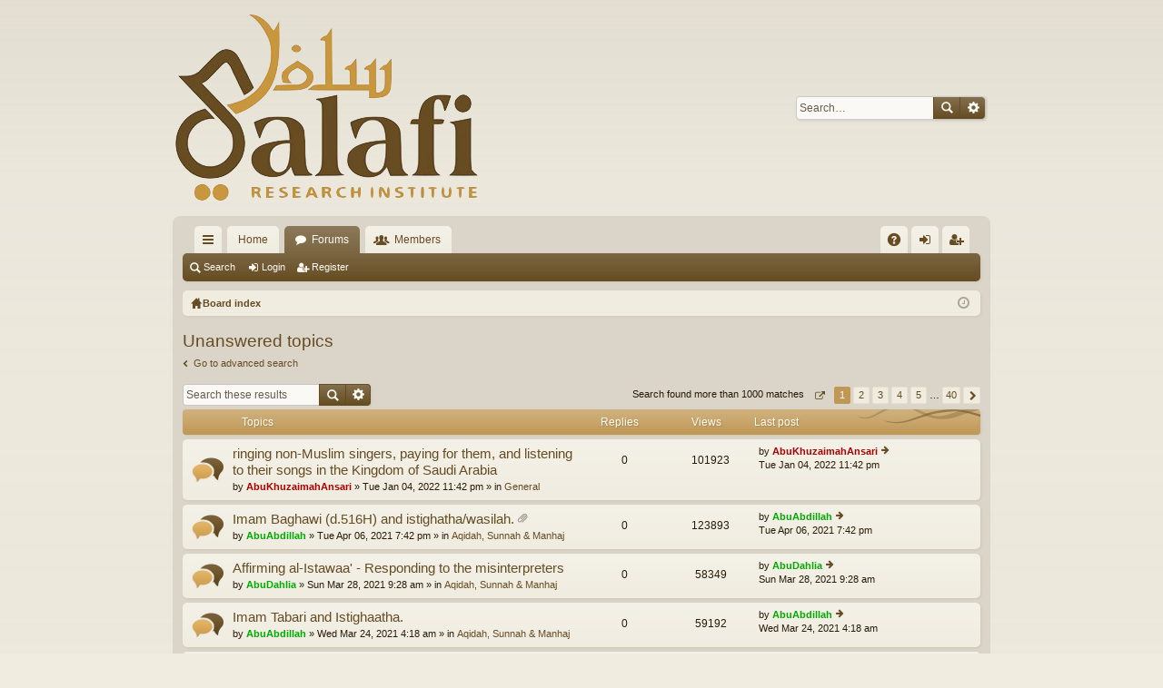

--- FILE ---
content_type: text/html; charset=UTF-8
request_url: https://forum.salafiri.com/search.php?search_id=unanswered&sid=1601dfafa0e28a2de8d2ec8fefc79011
body_size: 6647
content:
<!DOCTYPE html>
<html dir="ltr" lang="en-gb">
<head>
<meta charset="utf-8" />
<meta http-equiv="X-UA-Compatible" content="IE=edge" />
<meta name="viewport" content="width=device-width, initial-scale=1" />

<title>Salafi Research Institute - Unanswered topics</title>




	<link rel="alternate" type="application/atom+xml" title="Feed - Salafi Research Institute" href="https://forum.salafiri.com/feed.php">			<link rel="alternate" type="application/atom+xml" title="Feed - New Topics" href="https://forum.salafiri.com/feed.php?mode=topics">				

	<link href="./styles/latte/theme/fonts/font-awesome-4.5.0/css/font-awesome.min.css" rel="stylesheet">
<link href="./styles/latte/theme/fonts/glyphicons-pro-1.9.2/css/glyphicons.css" rel="stylesheet">

<link href="./styles/latte/theme/stylesheet.css?assets_version=3" rel="stylesheet">



<!--[if lte IE 9]>
	<link href="./styles/latte/theme/tweaks.css?assets_version=3" rel="stylesheet">
<![endif]-->




<link rel="shortcut icon" href="http://www.salafiri.com/wp-content/uploads/2015/08/favicon-7.ico" />
</head>
<body id="phpbb" class="nojs notouch section-search ltr " data-online-text="Online">


	<a id="top" class="anchor" accesskey="t"></a>
	<div id="page-header" class="page-width">
		<div class="headerbar" role="banner">
			<div class="inner">

			<div id="site-description">
				<a id="logo" class="logo" href="http://www.salafiri.com" title="Home"><img src="./styles/latte/theme/images/logo.png" data-src-hd="./styles/latte/theme/images/logo_hd.png" /></a>
				<p class="sitename">Salafi Research Institute</p>
				<p>Expounding the way of the Salaf us-Saleh in implementing the Quran and Sunnah. Indeed they (Ahl al-Hadith) acted upon the hadith whilst opposing blind following - the true madhab free from opinions and partisanship, which the companions taught the people</p>
				<p class="skiplink"><a href="#start_here">Skip to content</a></p>
			</div>

															<div id="search-box" class="search-box search-header" role="search">
				<form action="./search.php?sid=cb8e31fb63b3172d779b729aed3f677a" method="get" id="search">
				<fieldset>
					<input name="keywords" id="keywords" type="search" maxlength="128" title="Search for keywords" class="inputbox search tiny" size="20" value="" placeholder="Search…" />
					<button class="button icon-button search-icon" type="submit" title="Search">Search</button>
					<a href="./search.php?sid=cb8e31fb63b3172d779b729aed3f677a" class="button icon-button search-adv-icon" title="Advanced search">Advanced search</a>
					<input type="hidden" name="sid" value="cb8e31fb63b3172d779b729aed3f677a" />

				</fieldset>
				</form>
			</div>
						
			</div>
		</div>

</div>

<!--
<div align="center">
<img src="http://www.salafiri.com/img/sri.jpg"> <img src="http://www.salafiri.com/img/bookshop.jpg"> <img src="http://www.salafiri.com/img/books.jpg">
</div>
-->

<div id="wrap" class="page-width">
<div>

				


<div class="navbar tabbed not-static" role="navigation">
	<div class="inner page-width">
		<div class="nav-tabs" data-current-page="search">
			<ul class="leftside">
				<li id="quick-links" class="tab responsive-menu dropdown-container">
					<a href="#" class="nav-link dropdown-trigger">Quick links</a>
					<div class="dropdown hidden">
						<div class="pointer"><div class="pointer-inner"></div></div>
						<ul class="dropdown-contents" role="menu">
								
			<li class="separator"></li>
								<li class="small-icon icon-search-unanswered"><a href="./search.php?search_id=unanswered&amp;sid=cb8e31fb63b3172d779b729aed3f677a" role="menuitem">Unanswered topics</a></li>
		<li class="small-icon icon-search-active"><a href="./search.php?search_id=active_topics&amp;sid=cb8e31fb63b3172d779b729aed3f677a" role="menuitem">Active topics</a></li>
		<li class="separator"></li>
		<li class="small-icon icon-search"><a href="./search.php?sid=cb8e31fb63b3172d779b729aed3f677a" role="menuitem">Search</a></li>
	
													</ul>
					</div>
				</li>
													<li class="tab home" data-responsive-class="small-icon icon-home">
						<a class="nav-link" href="http://www.salafiri.com" data-navbar-reference="home">Home</a>
					</li>
								<li class="tab forums selected" data-responsive-class="small-icon icon-forums">
					<a class="nav-link" href="./index.php?sid=cb8e31fb63b3172d779b729aed3f677a">Forums</a>
				</li>
									<li class="tab members dropdown-container" data-select-match="member" data-responsive-class="small-icon icon-members">
						<a class="nav-link dropdown-trigger" href="./memberlist.php?sid=cb8e31fb63b3172d779b729aed3f677a">Members</a>
						<div class="dropdown hidden">
							<div class="pointer"><div class="pointer-inner"></div></div>
							<ul class="dropdown-contents" role="menu">
																<li class="small-icon icon-team"><a href="./memberlist.php?mode=team&amp;sid=cb8e31fb63b3172d779b729aed3f677a" role="menuitem">The team</a></li>							</ul>
						</div>
					</li>
											</ul>
			<ul class="rightside">
								<li class="tab faq" data-select-match="faq" data-responsive-class="small-icon icon-faq">
					<a class="nav-link" href="./faq.php?sid=cb8e31fb63b3172d779b729aed3f677a" rel="help" title="Frequently Asked Questions" role="menuitem">FAQ</a>
				</li>
																									<li class="tab login"  data-skip-responsive="true" data-select-match="login"><a class="nav-link" href="./ucp.php?mode=login&amp;sid=cb8e31fb63b3172d779b729aed3f677a" title="Login" accesskey="x" role="menuitem">Login</a></li>
											<li class="tab register" data-skip-responsive="true" data-select-match="register"><a class="nav-link" href="./ucp.php?mode=register&amp;sid=cb8e31fb63b3172d779b729aed3f677a" role="menuitem">Register</a></li>
																	</ul>
		</div>
	</div>
</div>

<div class="navbar secondary">
	<ul role="menubar">
											<li class="small-icon icon-search"><a href="./search.php?sid=cb8e31fb63b3172d779b729aed3f677a">Search</a></li>
														<li class="small-icon icon-login"><a href="./ucp.php?mode=login&amp;sid=cb8e31fb63b3172d779b729aed3f677a" title="Login">Login</a></li>
									<li class="small-icon icon-register"><a href="./ucp.php?mode=register&amp;sid=cb8e31fb63b3172d779b729aed3f677a">Register</a></li>
									
			</ul>
</div>

	<div class="navbar nav-breadcrumbs">
	<ul id="nav-breadcrumbs" class="linklist navlinks" role="menubar">
						<li class="small-icon icon-home breadcrumbs">
			<span class="crumb" style="display: none;"><a href="http://www.salafiri.com" itemtype="http://data-vocabulary.org/Breadcrumb" itemscope="" data-navbar-reference="home" itemprop="url"><span itemprop="title">Home</span></a></span>						<span class="crumb" itemtype="http://data-vocabulary.org/Breadcrumb" itemscope=""><a href="./index.php?sid=cb8e31fb63b3172d779b729aed3f677a" accesskey="h" data-navbar-reference="index" itemprop="url"><span itemprop="title">Board index</span></a></span>
								</li>
		
					<li class="rightside responsive-search" style="display: none;"><a href="./search.php?sid=cb8e31fb63b3172d779b729aed3f677a" title="View the advanced search options" role="menuitem">Search</a></li>
				<li class="rightside dropdown-container icon-only">
			<a href="#" class="dropdown-trigger time" title="It is currently Sat Nov 22, 2025 3:05 pm"><i class="fa fa-clock-o"></i></a>
			<div class="dropdown hidden">
				<div class="pointer"><div class="pointer-inner"></div></div>
				<ul class="dropdown-contents">
					<li>It is currently Sat Nov 22, 2025 3:05 pm</li>
					<li>All times are <abbr title="Europe/London">UTC</abbr></li>
				</ul>
			</div>
		</li>
	</ul>
</div>

		</div>


	
	<a id="start_here" class="anchor"></a>
	<div id="page-body" role="main">
		
		
		

<h2 class="searchresults-title">Unanswered topics</h2>

	<p class="advanced-search-link"><a class="arrow-left" href="./search.php?sid=cb8e31fb63b3172d779b729aed3f677a" title="Advanced search">Go to advanced search</a></p>


	<div class="action-bar top">

			<div class="search-box" role="search">
			<form method="post" action="./search.php?st=0&amp;sk=t&amp;sd=d&amp;sr=topics&amp;sid=cb8e31fb63b3172d779b729aed3f677a&amp;search_id=unanswered">
			<fieldset>
				<input class="inputbox search tiny" type="search" name="add_keywords" id="add_keywords" value="" placeholder="Search these results" />
				<button class="button icon-button search-icon" type="submit" title="Search">Search</button>
				<a href="./search.php?sid=cb8e31fb63b3172d779b729aed3f677a" class="button icon-button search-adv-icon" title="Advanced search">Advanced search</a>
			</fieldset>
			</form>
		</div>
	
		
		<div class="pagination">
						Search found more than 1000 matches
							<ul>
	<li class="dropdown-container dropdown-button-control dropdown-page-jump page-jump">
		<a href="#" class="dropdown-trigger" title="Click to jump to page…" role="button">Page <strong>1</strong> of <strong>40</strong></a>
		<div class="dropdown hidden">
			<div class="pointer"><div class="pointer-inner"></div></div>
			<ul class="dropdown-contents">
				<li>Jump to page:</li>
				<li class="page-jump-form">
					<input type="number" name="page-number" min="1" max="999999" title="Enter the page number you wish to go to" class="inputbox tiny" data-per-page="25" data-base-url=".&#x2F;search.php&#x3F;st&#x3D;0&amp;amp&#x3B;sk&#x3D;t&amp;amp&#x3B;sd&#x3D;d&amp;amp&#x3B;sr&#x3D;topics&amp;amp&#x3B;sid&#x3D;cb8e31fb63b3172d779b729aed3f677a&amp;amp&#x3B;search_id&#x3D;unanswered" data-start-name="start" />
					<input class="button2" value="Go" type="button" />
				</li>
			</ul>
		</div>
	</li>
		<li class="active"><span>1</span></li>
			<li><a href="./search.php?st=0&amp;sk=t&amp;sd=d&amp;sr=topics&amp;sid=cb8e31fb63b3172d779b729aed3f677a&amp;search_id=unanswered&amp;start=25" role="button">2</a></li>
			<li><a href="./search.php?st=0&amp;sk=t&amp;sd=d&amp;sr=topics&amp;sid=cb8e31fb63b3172d779b729aed3f677a&amp;search_id=unanswered&amp;start=50" role="button">3</a></li>
			<li><a href="./search.php?st=0&amp;sk=t&amp;sd=d&amp;sr=topics&amp;sid=cb8e31fb63b3172d779b729aed3f677a&amp;search_id=unanswered&amp;start=75" role="button">4</a></li>
			<li><a href="./search.php?st=0&amp;sk=t&amp;sd=d&amp;sr=topics&amp;sid=cb8e31fb63b3172d779b729aed3f677a&amp;search_id=unanswered&amp;start=100" role="button">5</a></li>
			<li class="ellipsis" role="separator"><span>…</span></li>
			<li><a href="./search.php?st=0&amp;sk=t&amp;sd=d&amp;sr=topics&amp;sid=cb8e31fb63b3172d779b729aed3f677a&amp;search_id=unanswered&amp;start=975" role="button">40</a></li>
			<li class="next"><a href="./search.php?st=0&amp;sk=t&amp;sd=d&amp;sr=topics&amp;sid=cb8e31fb63b3172d779b729aed3f677a&amp;search_id=unanswered&amp;start=25" rel="next" role="button">Next</a></li>
	</ul>
					</div>
	</div>


		<div class="forumbg">

		<div class="inner">
		<ul class="topiclist">
			<li class="header">
				<dl class="icon">
					<dt><div class="list-inner">Topics</div></dt>
					<dd class="posts">Replies</dd>
					<dd class="views">Views</dd>
					<dd class="lastpost"><span>Last post</span></dd>
				</dl>
			</li>
		</ul>
		<ul class="topiclist topics">

								<li class="row bg1">
				<dl class="icon topic_read">
					<dt  title="There are no new unread posts for this topic.">
												<div class="list-inner">

																					<a href="./viewtopic.php?f=50&amp;t=1623&amp;sid=cb8e31fb63b3172d779b729aed3f677a" class="topictitle">ringing non-Muslim singers, paying for them, and listening to their songs in the Kingdom of Saudi Arabia</a> 
																					<br />
																					by <a href="./memberlist.php?mode=viewprofile&amp;u=48&amp;sid=cb8e31fb63b3172d779b729aed3f677a" style="color: #AA0000;" class="username-coloured">AbuKhuzaimahAnsari</a> &raquo; Tue Jan 04, 2022 11:42 pm &raquo; in <a href="./viewforum.php?f=50&amp;sid=cb8e31fb63b3172d779b729aed3f677a">General</a>
							
						</div>
					</dt>
					<dd class="posts">0</dd>
					<dd class="views">101923</dd>
					<dd class="lastpost"><span>
						by <a href="./memberlist.php?mode=viewprofile&amp;u=48&amp;sid=cb8e31fb63b3172d779b729aed3f677a" style="color: #AA0000;" class="username-coloured">AbuKhuzaimahAnsari</a>
						<a href="./viewtopic.php?f=50&amp;t=1623&amp;p=1814&amp;sid=cb8e31fb63b3172d779b729aed3f677a#p1814" title="Go to last post"><span class="imageset icon_topic_latest" title="View the latest post">View the latest post</span></a> <br />Tue Jan 04, 2022 11:42 pm<br /> </span>
					</dd>
				</dl>
			</li>
											<li class="row bg2">
				<dl class="icon topic_read">
					<dt  title="There are no new unread posts for this topic.">
												<div class="list-inner">

																					<a href="./viewtopic.php?f=8&amp;t=1622&amp;sid=cb8e31fb63b3172d779b729aed3f677a" class="topictitle">Imam Baghawi (d.516H) and istighatha/wasilah.</a> <span class="imageset icon_topic_attach" title="Attachment(s)">Attachment(s)</span>
																					<br />
																					by <a href="./memberlist.php?mode=viewprofile&amp;u=46547&amp;sid=cb8e31fb63b3172d779b729aed3f677a" style="color: #00AA00;" class="username-coloured">AbuAbdillah</a> &raquo; Tue Apr 06, 2021 7:42 pm &raquo; in <a href="./viewforum.php?f=8&amp;sid=cb8e31fb63b3172d779b729aed3f677a">Aqidah, Sunnah &amp; Manhaj</a>
							
						</div>
					</dt>
					<dd class="posts">0</dd>
					<dd class="views">123893</dd>
					<dd class="lastpost"><span>
						by <a href="./memberlist.php?mode=viewprofile&amp;u=46547&amp;sid=cb8e31fb63b3172d779b729aed3f677a" style="color: #00AA00;" class="username-coloured">AbuAbdillah</a>
						<a href="./viewtopic.php?f=8&amp;t=1622&amp;p=1813&amp;sid=cb8e31fb63b3172d779b729aed3f677a#p1813" title="Go to last post"><span class="imageset icon_topic_latest" title="View the latest post">View the latest post</span></a> <br />Tue Apr 06, 2021 7:42 pm<br /> </span>
					</dd>
				</dl>
			</li>
											<li class="row bg1">
				<dl class="icon topic_read">
					<dt  title="There are no new unread posts for this topic.">
												<div class="list-inner">

																					<a href="./viewtopic.php?f=8&amp;t=1621&amp;sid=cb8e31fb63b3172d779b729aed3f677a" class="topictitle">Affirming al-Istawaa' - Responding to the misinterpreters</a> 
																					<br />
																					by <a href="./memberlist.php?mode=viewprofile&amp;u=46440&amp;sid=cb8e31fb63b3172d779b729aed3f677a" style="color: #00AA00;" class="username-coloured">AbuDahlia</a> &raquo; Sun Mar 28, 2021 9:28 am &raquo; in <a href="./viewforum.php?f=8&amp;sid=cb8e31fb63b3172d779b729aed3f677a">Aqidah, Sunnah &amp; Manhaj</a>
							
						</div>
					</dt>
					<dd class="posts">0</dd>
					<dd class="views">58349</dd>
					<dd class="lastpost"><span>
						by <a href="./memberlist.php?mode=viewprofile&amp;u=46440&amp;sid=cb8e31fb63b3172d779b729aed3f677a" style="color: #00AA00;" class="username-coloured">AbuDahlia</a>
						<a href="./viewtopic.php?f=8&amp;t=1621&amp;p=1812&amp;sid=cb8e31fb63b3172d779b729aed3f677a#p1812" title="Go to last post"><span class="imageset icon_topic_latest" title="View the latest post">View the latest post</span></a> <br />Sun Mar 28, 2021 9:28 am<br /> </span>
					</dd>
				</dl>
			</li>
											<li class="row bg2">
				<dl class="icon topic_read">
					<dt  title="There are no new unread posts for this topic.">
												<div class="list-inner">

																					<a href="./viewtopic.php?f=8&amp;t=1620&amp;sid=cb8e31fb63b3172d779b729aed3f677a" class="topictitle">Imam Tabari and Istighaatha.</a> 
																					<br />
																					by <a href="./memberlist.php?mode=viewprofile&amp;u=46547&amp;sid=cb8e31fb63b3172d779b729aed3f677a" style="color: #00AA00;" class="username-coloured">AbuAbdillah</a> &raquo; Wed Mar 24, 2021 4:18 am &raquo; in <a href="./viewforum.php?f=8&amp;sid=cb8e31fb63b3172d779b729aed3f677a">Aqidah, Sunnah &amp; Manhaj</a>
							
						</div>
					</dt>
					<dd class="posts">0</dd>
					<dd class="views">59192</dd>
					<dd class="lastpost"><span>
						by <a href="./memberlist.php?mode=viewprofile&amp;u=46547&amp;sid=cb8e31fb63b3172d779b729aed3f677a" style="color: #00AA00;" class="username-coloured">AbuAbdillah</a>
						<a href="./viewtopic.php?f=8&amp;t=1620&amp;p=1811&amp;sid=cb8e31fb63b3172d779b729aed3f677a#p1811" title="Go to last post"><span class="imageset icon_topic_latest" title="View the latest post">View the latest post</span></a> <br />Wed Mar 24, 2021 4:18 am<br /> </span>
					</dd>
				</dl>
			</li>
											<li class="row bg1">
				<dl class="icon topic_read">
					<dt  title="There are no new unread posts for this topic.">
												<div class="list-inner">

																					<a href="./viewtopic.php?f=9&amp;t=1619&amp;sid=cb8e31fb63b3172d779b729aed3f677a" class="topictitle">The virtue of repeating the Adhaan behind the Muadhdhin</a> 
																					<br />
																					by <a href="./memberlist.php?mode=viewprofile&amp;u=46440&amp;sid=cb8e31fb63b3172d779b729aed3f677a" style="color: #00AA00;" class="username-coloured">AbuDahlia</a> &raquo; Fri Feb 26, 2021 6:44 pm &raquo; in <a href="./viewforum.php?f=9&amp;sid=cb8e31fb63b3172d779b729aed3f677a">Fiqh, Ibadah &amp; its Sciences</a>
							
						</div>
					</dt>
					<dd class="posts">0</dd>
					<dd class="views">128044</dd>
					<dd class="lastpost"><span>
						by <a href="./memberlist.php?mode=viewprofile&amp;u=46440&amp;sid=cb8e31fb63b3172d779b729aed3f677a" style="color: #00AA00;" class="username-coloured">AbuDahlia</a>
						<a href="./viewtopic.php?f=9&amp;t=1619&amp;p=1810&amp;sid=cb8e31fb63b3172d779b729aed3f677a#p1810" title="Go to last post"><span class="imageset icon_topic_latest" title="View the latest post">View the latest post</span></a> <br />Fri Feb 26, 2021 6:44 pm<br /> </span>
					</dd>
				</dl>
			</li>
											<li class="row bg2">
				<dl class="icon topic_read">
					<dt  title="There are no new unread posts for this topic.">
												<div class="list-inner">

																					<a href="./viewtopic.php?f=8&amp;t=1618&amp;sid=cb8e31fb63b3172d779b729aed3f677a" class="topictitle">Religion Misunderstood (Poem)</a> 
																					<br />
																					by <a href="./memberlist.php?mode=viewprofile&amp;u=46440&amp;sid=cb8e31fb63b3172d779b729aed3f677a" style="color: #00AA00;" class="username-coloured">AbuDahlia</a> &raquo; Fri Dec 11, 2020 6:48 pm &raquo; in <a href="./viewforum.php?f=8&amp;sid=cb8e31fb63b3172d779b729aed3f677a">Aqidah, Sunnah &amp; Manhaj</a>
							
						</div>
					</dt>
					<dd class="posts">0</dd>
					<dd class="views">58267</dd>
					<dd class="lastpost"><span>
						by <a href="./memberlist.php?mode=viewprofile&amp;u=46440&amp;sid=cb8e31fb63b3172d779b729aed3f677a" style="color: #00AA00;" class="username-coloured">AbuDahlia</a>
						<a href="./viewtopic.php?f=8&amp;t=1618&amp;p=1809&amp;sid=cb8e31fb63b3172d779b729aed3f677a#p1809" title="Go to last post"><span class="imageset icon_topic_latest" title="View the latest post">View the latest post</span></a> <br />Fri Dec 11, 2020 6:48 pm<br /> </span>
					</dd>
				</dl>
			</li>
											<li class="row bg1">
				<dl class="icon topic_read">
					<dt  title="There are no new unread posts for this topic.">
												<div class="list-inner">

																					<a href="./viewtopic.php?f=9&amp;t=1617&amp;sid=cb8e31fb63b3172d779b729aed3f677a" class="topictitle">Be Different From Animals in Prayers</a> 
																					<br />
																					by <a href="./memberlist.php?mode=viewprofile&amp;u=46440&amp;sid=cb8e31fb63b3172d779b729aed3f677a" style="color: #00AA00;" class="username-coloured">AbuDahlia</a> &raquo; Fri Dec 11, 2020 6:30 pm &raquo; in <a href="./viewforum.php?f=9&amp;sid=cb8e31fb63b3172d779b729aed3f677a">Fiqh, Ibadah &amp; its Sciences</a>
							
						</div>
					</dt>
					<dd class="posts">0</dd>
					<dd class="views">57761</dd>
					<dd class="lastpost"><span>
						by <a href="./memberlist.php?mode=viewprofile&amp;u=46440&amp;sid=cb8e31fb63b3172d779b729aed3f677a" style="color: #00AA00;" class="username-coloured">AbuDahlia</a>
						<a href="./viewtopic.php?f=9&amp;t=1617&amp;p=1808&amp;sid=cb8e31fb63b3172d779b729aed3f677a#p1808" title="Go to last post"><span class="imageset icon_topic_latest" title="View the latest post">View the latest post</span></a> <br />Fri Dec 11, 2020 6:30 pm<br /> </span>
					</dd>
				</dl>
			</li>
											<li class="row bg2">
				<dl class="icon topic_read">
					<dt  title="There are no new unread posts for this topic.">
												<div class="list-inner">

																					<a href="./viewtopic.php?f=9&amp;t=1614&amp;sid=cb8e31fb63b3172d779b729aed3f677a" class="topictitle">What is better, the recitation of the Qur'aan or the Takbeeraat in the first 10 Days of Dhul-Hijjah?</a> 
																					<br />
																					by <a href="./memberlist.php?mode=viewprofile&amp;u=46440&amp;sid=cb8e31fb63b3172d779b729aed3f677a" style="color: #00AA00;" class="username-coloured">AbuDahlia</a> &raquo; Sat Jul 25, 2020 3:52 pm &raquo; in <a href="./viewforum.php?f=9&amp;sid=cb8e31fb63b3172d779b729aed3f677a">Fiqh, Ibadah &amp; its Sciences</a>
							
						</div>
					</dt>
					<dd class="posts">0</dd>
					<dd class="views">57977</dd>
					<dd class="lastpost"><span>
						by <a href="./memberlist.php?mode=viewprofile&amp;u=46440&amp;sid=cb8e31fb63b3172d779b729aed3f677a" style="color: #00AA00;" class="username-coloured">AbuDahlia</a>
						<a href="./viewtopic.php?f=9&amp;t=1614&amp;p=1803&amp;sid=cb8e31fb63b3172d779b729aed3f677a#p1803" title="Go to last post"><span class="imageset icon_topic_latest" title="View the latest post">View the latest post</span></a> <br />Sat Jul 25, 2020 3:52 pm<br /> </span>
					</dd>
				</dl>
			</li>
											<li class="row bg1">
				<dl class="icon topic_read">
					<dt  title="There are no new unread posts for this topic.">
												<div class="list-inner">

																					<a href="./viewtopic.php?f=8&amp;t=1613&amp;sid=cb8e31fb63b3172d779b729aed3f677a" class="topictitle">Ibn Qudama on Tafwid</a> 
																					<br />
																					by <a href="./memberlist.php?mode=viewprofile&amp;u=46543&amp;sid=cb8e31fb63b3172d779b729aed3f677a" style="color: #00AA00;" class="username-coloured">AbuAbdurRahman</a> &raquo; Fri Jul 17, 2020 9:56 pm &raquo; in <a href="./viewforum.php?f=8&amp;sid=cb8e31fb63b3172d779b729aed3f677a">Aqidah, Sunnah &amp; Manhaj</a>
							
						</div>
					</dt>
					<dd class="posts">0</dd>
					<dd class="views">60249</dd>
					<dd class="lastpost"><span>
						by <a href="./memberlist.php?mode=viewprofile&amp;u=46543&amp;sid=cb8e31fb63b3172d779b729aed3f677a" style="color: #00AA00;" class="username-coloured">AbuAbdurRahman</a>
						<a href="./viewtopic.php?f=8&amp;t=1613&amp;p=1801&amp;sid=cb8e31fb63b3172d779b729aed3f677a#p1801" title="Go to last post"><span class="imageset icon_topic_latest" title="View the latest post">View the latest post</span></a> <br />Fri Jul 17, 2020 9:56 pm<br /> </span>
					</dd>
				</dl>
			</li>
											<li class="row bg2">
				<dl class="icon topic_read">
					<dt  title="There are no new unread posts for this topic.">
												<div class="list-inner">

																					<a href="./viewtopic.php?f=16&amp;t=1611&amp;sid=cb8e31fb63b3172d779b729aed3f677a" class="topictitle">A doubt surrounding Sh.Muhammad bin Abdul-Wahab</a> 
																					<br />
																					by <a href="./memberlist.php?mode=viewprofile&amp;u=46547&amp;sid=cb8e31fb63b3172d779b729aed3f677a" style="color: #00AA00;" class="username-coloured">AbuAbdillah</a> &raquo; Thu Jul 02, 2020 6:20 pm &raquo; in <a href="./viewforum.php?f=16&amp;sid=cb8e31fb63b3172d779b729aed3f677a">Khawarij, Takfiri's, Terrorism and Daesh/ISIS</a>
							
						</div>
					</dt>
					<dd class="posts">0</dd>
					<dd class="views">61096</dd>
					<dd class="lastpost"><span>
						by <a href="./memberlist.php?mode=viewprofile&amp;u=46547&amp;sid=cb8e31fb63b3172d779b729aed3f677a" style="color: #00AA00;" class="username-coloured">AbuAbdillah</a>
						<a href="./viewtopic.php?f=16&amp;t=1611&amp;p=1798&amp;sid=cb8e31fb63b3172d779b729aed3f677a#p1798" title="Go to last post"><span class="imageset icon_topic_latest" title="View the latest post">View the latest post</span></a> <br />Thu Jul 02, 2020 6:20 pm<br /> </span>
					</dd>
				</dl>
			</li>
											<li class="row bg1">
				<dl class="icon topic_read">
					<dt  title="There are no new unread posts for this topic.">
												<div class="list-inner">

																					<a href="./viewtopic.php?f=21&amp;t=1610&amp;sid=cb8e31fb63b3172d779b729aed3f677a" class="topictitle">A Dog's Tale</a> 
																					<br />
																					by <a href="./memberlist.php?mode=viewprofile&amp;u=46571&amp;sid=cb8e31fb63b3172d779b729aed3f677a" class="username">AbuMuawiyahMirpuri</a> &raquo; Wed Jul 01, 2020 6:37 pm &raquo; in <a href="./viewforum.php?f=21&amp;sid=cb8e31fb63b3172d779b729aed3f677a">Barelwis</a>
							
						</div>
					</dt>
					<dd class="posts">0</dd>
					<dd class="views">106521</dd>
					<dd class="lastpost"><span>
						by <a href="./memberlist.php?mode=viewprofile&amp;u=46571&amp;sid=cb8e31fb63b3172d779b729aed3f677a" class="username">AbuMuawiyahMirpuri</a>
						<a href="./viewtopic.php?f=21&amp;t=1610&amp;p=1797&amp;sid=cb8e31fb63b3172d779b729aed3f677a#p1797" title="Go to last post"><span class="imageset icon_topic_latest" title="View the latest post">View the latest post</span></a> <br />Wed Jul 01, 2020 6:37 pm<br /> </span>
					</dd>
				</dl>
			</li>
											<li class="row bg2">
				<dl class="icon topic_read">
					<dt  title="There are no new unread posts for this topic.">
												<div class="list-inner">

																					<a href="./viewtopic.php?f=40&amp;t=1609&amp;sid=cb8e31fb63b3172d779b729aed3f677a" class="topictitle">What Salafiyyah is not!</a> 
																					<br />
																					by <a href="./memberlist.php?mode=viewprofile&amp;u=46547&amp;sid=cb8e31fb63b3172d779b729aed3f677a" style="color: #00AA00;" class="username-coloured">AbuAbdillah</a> &raquo; Wed Jul 01, 2020 12:53 am &raquo; in <a href="./viewforum.php?f=40&amp;sid=cb8e31fb63b3172d779b729aed3f677a">Ahl al-Hadith - Salafiyyah &amp; What Opposes It</a>
							
						</div>
					</dt>
					<dd class="posts">0</dd>
					<dd class="views">101787</dd>
					<dd class="lastpost"><span>
						by <a href="./memberlist.php?mode=viewprofile&amp;u=46547&amp;sid=cb8e31fb63b3172d779b729aed3f677a" style="color: #00AA00;" class="username-coloured">AbuAbdillah</a>
						<a href="./viewtopic.php?f=40&amp;t=1609&amp;p=1795&amp;sid=cb8e31fb63b3172d779b729aed3f677a#p1795" title="Go to last post"><span class="imageset icon_topic_latest" title="View the latest post">View the latest post</span></a> <br />Wed Jul 01, 2020 12:53 am<br /> </span>
					</dd>
				</dl>
			</li>
											<li class="row bg1">
				<dl class="icon topic_read">
					<dt  title="There are no new unread posts for this topic.">
												<div class="list-inner">

																					<a href="./viewtopic.php?f=21&amp;t=1608&amp;sid=cb8e31fb63b3172d779b729aed3f677a" class="topictitle">Building upon graves: the Companions or the Barelwis?</a> 
																					<br />
																					by <a href="./memberlist.php?mode=viewprofile&amp;u=46547&amp;sid=cb8e31fb63b3172d779b729aed3f677a" style="color: #00AA00;" class="username-coloured">AbuAbdillah</a> &raquo; Sun Jun 28, 2020 7:06 am &raquo; in <a href="./viewforum.php?f=21&amp;sid=cb8e31fb63b3172d779b729aed3f677a">Barelwis</a>
							
						</div>
					</dt>
					<dd class="posts">0</dd>
					<dd class="views">53653</dd>
					<dd class="lastpost"><span>
						by <a href="./memberlist.php?mode=viewprofile&amp;u=46547&amp;sid=cb8e31fb63b3172d779b729aed3f677a" style="color: #00AA00;" class="username-coloured">AbuAbdillah</a>
						<a href="./viewtopic.php?f=21&amp;t=1608&amp;p=1783&amp;sid=cb8e31fb63b3172d779b729aed3f677a#p1783" title="Go to last post"><span class="imageset icon_topic_latest" title="View the latest post">View the latest post</span></a> <br />Sun Jun 28, 2020 7:06 am<br /> </span>
					</dd>
				</dl>
			</li>
											<li class="row bg2">
				<dl class="icon topic_read">
					<dt  title="There are no new unread posts for this topic.">
												<div class="list-inner">

																					<a href="./viewtopic.php?f=9&amp;t=1605&amp;sid=cb8e31fb63b3172d779b729aed3f677a" class="topictitle">Ni'matu al-Mannan Majmoo' Fataawa Fadhilat ad-Duktoor Fadhl ar-Rahman</a> 
																					<br />
																					by <a href="./memberlist.php?mode=viewprofile&amp;u=46555&amp;sid=cb8e31fb63b3172d779b729aed3f677a" class="username">SheikhAbdullah</a> &raquo; Fri Jun 26, 2020 2:14 pm &raquo; in <a href="./viewforum.php?f=9&amp;sid=cb8e31fb63b3172d779b729aed3f677a">Fiqh, Ibadah &amp; its Sciences</a>
							
						</div>
					</dt>
					<dd class="posts">0</dd>
					<dd class="views">54638</dd>
					<dd class="lastpost"><span>
						by <a href="./memberlist.php?mode=viewprofile&amp;u=46555&amp;sid=cb8e31fb63b3172d779b729aed3f677a" class="username">SheikhAbdullah</a>
						<a href="./viewtopic.php?f=9&amp;t=1605&amp;p=1778&amp;sid=cb8e31fb63b3172d779b729aed3f677a#p1778" title="Go to last post"><span class="imageset icon_topic_latest" title="View the latest post">View the latest post</span></a> <br />Fri Jun 26, 2020 2:14 pm<br /> </span>
					</dd>
				</dl>
			</li>
											<li class="row bg1">
				<dl class="icon topic_read">
					<dt  title="There are no new unread posts for this topic.">
												<div class="list-inner">

																					<a href="./viewtopic.php?f=47&amp;t=1604&amp;sid=cb8e31fb63b3172d779b729aed3f677a" class="topictitle">Sister</a> 
																					<br />
																					by <a href="./memberlist.php?mode=viewprofile&amp;u=104&amp;sid=cb8e31fb63b3172d779b729aed3f677a" class="username">SUNNAH MARRIAGE UK</a> &raquo; Thu Jun 25, 2020 6:58 pm &raquo; in <a href="./viewforum.php?f=47&amp;sid=cb8e31fb63b3172d779b729aed3f677a">www.sunnahmarriageuk.co</a>
							
						</div>
					</dt>
					<dd class="posts">0</dd>
					<dd class="views">118280</dd>
					<dd class="lastpost"><span>
						by <a href="./memberlist.php?mode=viewprofile&amp;u=104&amp;sid=cb8e31fb63b3172d779b729aed3f677a" class="username">SUNNAH MARRIAGE UK</a>
						<a href="./viewtopic.php?f=47&amp;t=1604&amp;p=1777&amp;sid=cb8e31fb63b3172d779b729aed3f677a#p1777" title="Go to last post"><span class="imageset icon_topic_latest" title="View the latest post">View the latest post</span></a> <br />Thu Jun 25, 2020 6:58 pm<br /> </span>
					</dd>
				</dl>
			</li>
											<li class="row bg2">
				<dl class="icon topic_read">
					<dt  title="There are no new unread posts for this topic.">
												<div class="list-inner">

																					<a href="./viewtopic.php?f=8&amp;t=1603&amp;sid=cb8e31fb63b3172d779b729aed3f677a" class="topictitle">Tawhid</a> 
																					<br />
																					by <a href="./memberlist.php?mode=viewprofile&amp;u=46561&amp;sid=cb8e31fb63b3172d779b729aed3f677a" class="username">Abdurrahman</a> &raquo; Tue Jun 23, 2020 1:27 am &raquo; in <a href="./viewforum.php?f=8&amp;sid=cb8e31fb63b3172d779b729aed3f677a">Aqidah, Sunnah &amp; Manhaj</a>
							
						</div>
					</dt>
					<dd class="posts">0</dd>
					<dd class="views">58648</dd>
					<dd class="lastpost"><span>
						by <a href="./memberlist.php?mode=viewprofile&amp;u=46561&amp;sid=cb8e31fb63b3172d779b729aed3f677a" class="username">Abdurrahman</a>
						<a href="./viewtopic.php?f=8&amp;t=1603&amp;p=1775&amp;sid=cb8e31fb63b3172d779b729aed3f677a#p1775" title="Go to last post"><span class="imageset icon_topic_latest" title="View the latest post">View the latest post</span></a> <br />Tue Jun 23, 2020 1:27 am<br /> </span>
					</dd>
				</dl>
			</li>
											<li class="row bg1">
				<dl class="icon topic_read">
					<dt  title="There are no new unread posts for this topic.">
												<div class="list-inner">

																					<a href="./viewtopic.php?f=14&amp;t=1602&amp;sid=cb8e31fb63b3172d779b729aed3f677a" class="topictitle">Transnational Salafism - The Connection of the Scholars of Mali and the Ahl al-Hadith of the Subcontinent</a> 
																					<br />
																					by <a href="./memberlist.php?mode=viewprofile&amp;u=48&amp;sid=cb8e31fb63b3172d779b729aed3f677a" style="color: #AA0000;" class="username-coloured">AbuKhuzaimahAnsari</a> &raquo; Mon Jun 22, 2020 1:32 am &raquo; in <a href="./viewforum.php?f=14&amp;sid=cb8e31fb63b3172d779b729aed3f677a">Sirah &amp; Biographies</a>
							
						</div>
					</dt>
					<dd class="posts">0</dd>
					<dd class="views">113472</dd>
					<dd class="lastpost"><span>
						by <a href="./memberlist.php?mode=viewprofile&amp;u=48&amp;sid=cb8e31fb63b3172d779b729aed3f677a" style="color: #AA0000;" class="username-coloured">AbuKhuzaimahAnsari</a>
						<a href="./viewtopic.php?f=14&amp;t=1602&amp;p=1769&amp;sid=cb8e31fb63b3172d779b729aed3f677a#p1769" title="Go to last post"><span class="imageset icon_topic_latest" title="View the latest post">View the latest post</span></a> <br />Mon Jun 22, 2020 1:32 am<br /> </span>
					</dd>
				</dl>
			</li>
											<li class="row bg2">
				<dl class="icon topic_read">
					<dt  title="There are no new unread posts for this topic.">
												<div class="list-inner">

																					<a href="./viewtopic.php?f=17&amp;t=1598&amp;sid=cb8e31fb63b3172d779b729aed3f677a" class="topictitle">Between Ibn Jarir at-Tabari and the Asharis.</a> 
																					<br />
																					by <a href="./memberlist.php?mode=viewprofile&amp;u=46547&amp;sid=cb8e31fb63b3172d779b729aed3f677a" style="color: #00AA00;" class="username-coloured">AbuAbdillah</a> &raquo; Sat Jun 20, 2020 10:12 pm &raquo; in <a href="./viewforum.php?f=17&amp;sid=cb8e31fb63b3172d779b729aed3f677a">Ash'aris &amp; Maturidis</a>
							
						</div>
					</dt>
					<dd class="posts">0</dd>
					<dd class="views">86747</dd>
					<dd class="lastpost"><span>
						by <a href="./memberlist.php?mode=viewprofile&amp;u=46547&amp;sid=cb8e31fb63b3172d779b729aed3f677a" style="color: #00AA00;" class="username-coloured">AbuAbdillah</a>
						<a href="./viewtopic.php?f=17&amp;t=1598&amp;p=1763&amp;sid=cb8e31fb63b3172d779b729aed3f677a#p1763" title="Go to last post"><span class="imageset icon_topic_latest" title="View the latest post">View the latest post</span></a> <br />Sat Jun 20, 2020 10:12 pm<br /> </span>
					</dd>
				</dl>
			</li>
											<li class="row bg1">
				<dl class="icon topic_read">
					<dt  title="There are no new unread posts for this topic.">
												<div class="list-inner">

																					<a href="./viewtopic.php?f=8&amp;t=1597&amp;sid=cb8e31fb63b3172d779b729aed3f677a" class="topictitle">Ibn Qudama on Allahs Uluw</a> 
																					<br />
																					by <a href="./memberlist.php?mode=viewprofile&amp;u=46543&amp;sid=cb8e31fb63b3172d779b729aed3f677a" style="color: #00AA00;" class="username-coloured">AbuAbdurRahman</a> &raquo; Sat Jun 20, 2020 9:33 pm &raquo; in <a href="./viewforum.php?f=8&amp;sid=cb8e31fb63b3172d779b729aed3f677a">Aqidah, Sunnah &amp; Manhaj</a>
							
						</div>
					</dt>
					<dd class="posts">0</dd>
					<dd class="views">58836</dd>
					<dd class="lastpost"><span>
						by <a href="./memberlist.php?mode=viewprofile&amp;u=46543&amp;sid=cb8e31fb63b3172d779b729aed3f677a" style="color: #00AA00;" class="username-coloured">AbuAbdurRahman</a>
						<a href="./viewtopic.php?f=8&amp;t=1597&amp;p=1762&amp;sid=cb8e31fb63b3172d779b729aed3f677a#p1762" title="Go to last post"><span class="imageset icon_topic_latest" title="View the latest post">View the latest post</span></a> <br />Sat Jun 20, 2020 9:33 pm<br /> </span>
					</dd>
				</dl>
			</li>
											<li class="row bg2">
				<dl class="icon topic_read">
					<dt  title="There are no new unread posts for this topic.">
												<div class="list-inner">

																					<a href="./viewtopic.php?f=50&amp;t=1595&amp;sid=cb8e31fb63b3172d779b729aed3f677a" class="topictitle">The correct way to form an opinion| Shaykh Abu Zaid Zameer</a> 
																					<br />
																					by <a href="./memberlist.php?mode=viewprofile&amp;u=46555&amp;sid=cb8e31fb63b3172d779b729aed3f677a" class="username">SheikhAbdullah</a> &raquo; Sat Jun 20, 2020 10:32 am &raquo; in <a href="./viewforum.php?f=50&amp;sid=cb8e31fb63b3172d779b729aed3f677a">General</a>
							
						</div>
					</dt>
					<dd class="posts">0</dd>
					<dd class="views">54473</dd>
					<dd class="lastpost"><span>
						by <a href="./memberlist.php?mode=viewprofile&amp;u=46555&amp;sid=cb8e31fb63b3172d779b729aed3f677a" class="username">SheikhAbdullah</a>
						<a href="./viewtopic.php?f=50&amp;t=1595&amp;p=1760&amp;sid=cb8e31fb63b3172d779b729aed3f677a#p1760" title="Go to last post"><span class="imageset icon_topic_latest" title="View the latest post">View the latest post</span></a> <br />Sat Jun 20, 2020 10:32 am<br /> </span>
					</dd>
				</dl>
			</li>
											<li class="row bg1">
				<dl class="icon topic_read">
					<dt  title="There are no new unread posts for this topic.">
												<div class="list-inner">

																					<a href="./viewtopic.php?f=2&amp;t=1594&amp;sid=cb8e31fb63b3172d779b729aed3f677a" class="topictitle">Registration</a> 
																					<br />
																					by <a href="./memberlist.php?mode=viewprofile&amp;u=48&amp;sid=cb8e31fb63b3172d779b729aed3f677a" style="color: #AA0000;" class="username-coloured">AbuKhuzaimahAnsari</a> &raquo; Fri Jun 19, 2020 10:49 am &raquo; in <a href="./viewforum.php?f=2&amp;sid=cb8e31fb63b3172d779b729aed3f677a">SRI Forum rules and Regulations (MUST READ)</a>
							
						</div>
					</dt>
					<dd class="posts">0</dd>
					<dd class="views">146750</dd>
					<dd class="lastpost"><span>
						by <a href="./memberlist.php?mode=viewprofile&amp;u=48&amp;sid=cb8e31fb63b3172d779b729aed3f677a" style="color: #AA0000;" class="username-coloured">AbuKhuzaimahAnsari</a>
						<a href="./viewtopic.php?f=2&amp;t=1594&amp;p=1758&amp;sid=cb8e31fb63b3172d779b729aed3f677a#p1758" title="Go to last post"><span class="imageset icon_topic_latest" title="View the latest post">View the latest post</span></a> <br />Fri Jun 19, 2020 10:49 am<br /> </span>
					</dd>
				</dl>
			</li>
											<li class="row bg2">
				<dl class="icon topic_read">
					<dt  title="There are no new unread posts for this topic.">
												<div class="list-inner">

																					<a href="./viewtopic.php?f=50&amp;t=1591&amp;sid=cb8e31fb63b3172d779b729aed3f677a" class="topictitle">The wretched 13 whom Allaah will not look at on the Day of Judgment</a> 
																					<br />
																					by <a href="./memberlist.php?mode=viewprofile&amp;u=46440&amp;sid=cb8e31fb63b3172d779b729aed3f677a" style="color: #00AA00;" class="username-coloured">AbuDahlia</a> &raquo; Wed Jun 17, 2020 8:25 pm &raquo; in <a href="./viewforum.php?f=50&amp;sid=cb8e31fb63b3172d779b729aed3f677a">General</a>
							
						</div>
					</dt>
					<dd class="posts">0</dd>
					<dd class="views">52003</dd>
					<dd class="lastpost"><span>
						by <a href="./memberlist.php?mode=viewprofile&amp;u=46440&amp;sid=cb8e31fb63b3172d779b729aed3f677a" style="color: #00AA00;" class="username-coloured">AbuDahlia</a>
						<a href="./viewtopic.php?f=50&amp;t=1591&amp;p=1749&amp;sid=cb8e31fb63b3172d779b729aed3f677a#p1749" title="Go to last post"><span class="imageset icon_topic_latest" title="View the latest post">View the latest post</span></a> <br />Wed Jun 17, 2020 8:25 pm<br /> </span>
					</dd>
				</dl>
			</li>
											<li class="row bg1">
				<dl class="icon topic_read">
					<dt  title="There are no new unread posts for this topic.">
												<div class="list-inner">

																					<a href="./viewtopic.php?f=17&amp;t=1590&amp;sid=cb8e31fb63b3172d779b729aed3f677a" class="topictitle">Asharism unveiled: test your logic.</a> 
																					<br />
																					by <a href="./memberlist.php?mode=viewprofile&amp;u=46547&amp;sid=cb8e31fb63b3172d779b729aed3f677a" style="color: #00AA00;" class="username-coloured">AbuAbdillah</a> &raquo; Tue Jun 16, 2020 11:06 pm &raquo; in <a href="./viewforum.php?f=17&amp;sid=cb8e31fb63b3172d779b729aed3f677a">Ash'aris &amp; Maturidis</a>
							
						</div>
					</dt>
					<dd class="posts">0</dd>
					<dd class="views">54381</dd>
					<dd class="lastpost"><span>
						by <a href="./memberlist.php?mode=viewprofile&amp;u=46547&amp;sid=cb8e31fb63b3172d779b729aed3f677a" style="color: #00AA00;" class="username-coloured">AbuAbdillah</a>
						<a href="./viewtopic.php?f=17&amp;t=1590&amp;p=1748&amp;sid=cb8e31fb63b3172d779b729aed3f677a#p1748" title="Go to last post"><span class="imageset icon_topic_latest" title="View the latest post">View the latest post</span></a> <br />Tue Jun 16, 2020 11:06 pm<br /> </span>
					</dd>
				</dl>
			</li>
											<li class="row bg2">
				<dl class="icon topic_read">
					<dt  title="There are no new unread posts for this topic.">
												<div class="list-inner">

																					<a href="./viewtopic.php?f=13&amp;t=1584&amp;sid=cb8e31fb63b3172d779b729aed3f677a" class="topictitle">Bid`ah: The Highway to Hellfire</a> 
																					<br />
																					by <a href="./memberlist.php?mode=viewprofile&amp;u=46440&amp;sid=cb8e31fb63b3172d779b729aed3f677a" style="color: #00AA00;" class="username-coloured">AbuDahlia</a> &raquo; Tue Jun 16, 2020 4:49 am &raquo; in <a href="./viewforum.php?f=13&amp;sid=cb8e31fb63b3172d779b729aed3f677a">Innovations (Bid’ah) &amp; Their Principles</a>
							
						</div>
					</dt>
					<dd class="posts">0</dd>
					<dd class="views">103649</dd>
					<dd class="lastpost"><span>
						by <a href="./memberlist.php?mode=viewprofile&amp;u=46440&amp;sid=cb8e31fb63b3172d779b729aed3f677a" style="color: #00AA00;" class="username-coloured">AbuDahlia</a>
						<a href="./viewtopic.php?f=13&amp;t=1584&amp;p=1725&amp;sid=cb8e31fb63b3172d779b729aed3f677a#p1725" title="Go to last post"><span class="imageset icon_topic_latest" title="View the latest post">View the latest post</span></a> <br />Tue Jun 16, 2020 4:49 am<br /> </span>
					</dd>
				</dl>
			</li>
											<li class="row bg1">
				<dl class="icon topic_read">
					<dt  title="There are no new unread posts for this topic.">
												<div class="list-inner">

																					<a href="./viewtopic.php?f=7&amp;t=1583&amp;sid=cb8e31fb63b3172d779b729aed3f677a" class="topictitle">3 Companions - Wealth, Family &amp; Deeds</a> 
																					<br />
																					by <a href="./memberlist.php?mode=viewprofile&amp;u=59&amp;sid=cb8e31fb63b3172d779b729aed3f677a" style="color: #00AA00;" class="username-coloured">Abu Ubaydah</a> &raquo; Mon Jun 15, 2020 11:49 pm &raquo; in <a href="./viewforum.php?f=7&amp;sid=cb8e31fb63b3172d779b729aed3f677a">Hadith &amp; its Sciences</a>
							
						</div>
					</dt>
					<dd class="posts">0</dd>
					<dd class="views">58327</dd>
					<dd class="lastpost"><span>
						by <a href="./memberlist.php?mode=viewprofile&amp;u=59&amp;sid=cb8e31fb63b3172d779b729aed3f677a" style="color: #00AA00;" class="username-coloured">Abu Ubaydah</a>
						<a href="./viewtopic.php?f=7&amp;t=1583&amp;p=1720&amp;sid=cb8e31fb63b3172d779b729aed3f677a#p1720" title="Go to last post"><span class="imageset icon_topic_latest" title="View the latest post">View the latest post</span></a> <br />Mon Jun 15, 2020 11:49 pm<br /> </span>
					</dd>
				</dl>
			</li>
							</ul>

		</div>
	</div>
	

	<form method="post" action="./search.php?st=0&amp;sk=t&amp;sd=d&amp;sr=topics&amp;sid=cb8e31fb63b3172d779b729aed3f677a&amp;search_id=unanswered">

	<fieldset class="display-options">
					<label>Display posts from previous <select name="st" id="st"><option value="0" selected="selected">All results</option><option value="1">1 day</option><option value="7">7 days</option><option value="14">2 weeks</option><option value="30">1 month</option><option value="90">3 months</option><option value="180">6 months</option><option value="365">1 year</option></select></label> <label><select name="sk" id="sk"><option value="a">Author</option><option value="t" selected="selected">Post time</option><option value="f">Forum</option><option value="i">Topic title</option><option value="s">Post subject</option></select></label>
			<label><select name="sd" id="sd"><option value="a">Ascending</option><option value="d" selected="selected">Descending</option></select></label>
			<input type="submit" name="sort" value="Go" class="button2" />
			</fieldset>

	</form>

	<hr />

<div class="action-bar bottom">
	<div class="pagination">
		Search found more than 1000 matches
					<ul>
	<li class="dropdown-container dropdown-button-control dropdown-page-jump page-jump">
		<a href="#" class="dropdown-trigger" title="Click to jump to page…" role="button">Page <strong>1</strong> of <strong>40</strong></a>
		<div class="dropdown hidden">
			<div class="pointer"><div class="pointer-inner"></div></div>
			<ul class="dropdown-contents">
				<li>Jump to page:</li>
				<li class="page-jump-form">
					<input type="number" name="page-number" min="1" max="999999" title="Enter the page number you wish to go to" class="inputbox tiny" data-per-page="25" data-base-url=".&#x2F;search.php&#x3F;st&#x3D;0&amp;amp&#x3B;sk&#x3D;t&amp;amp&#x3B;sd&#x3D;d&amp;amp&#x3B;sr&#x3D;topics&amp;amp&#x3B;sid&#x3D;cb8e31fb63b3172d779b729aed3f677a&amp;amp&#x3B;search_id&#x3D;unanswered" data-start-name="start" />
					<input class="button2" value="Go" type="button" />
				</li>
			</ul>
		</div>
	</li>
		<li class="active"><span>1</span></li>
			<li><a href="./search.php?st=0&amp;sk=t&amp;sd=d&amp;sr=topics&amp;sid=cb8e31fb63b3172d779b729aed3f677a&amp;search_id=unanswered&amp;start=25" role="button">2</a></li>
			<li><a href="./search.php?st=0&amp;sk=t&amp;sd=d&amp;sr=topics&amp;sid=cb8e31fb63b3172d779b729aed3f677a&amp;search_id=unanswered&amp;start=50" role="button">3</a></li>
			<li><a href="./search.php?st=0&amp;sk=t&amp;sd=d&amp;sr=topics&amp;sid=cb8e31fb63b3172d779b729aed3f677a&amp;search_id=unanswered&amp;start=75" role="button">4</a></li>
			<li><a href="./search.php?st=0&amp;sk=t&amp;sd=d&amp;sr=topics&amp;sid=cb8e31fb63b3172d779b729aed3f677a&amp;search_id=unanswered&amp;start=100" role="button">5</a></li>
			<li class="ellipsis" role="separator"><span>…</span></li>
			<li><a href="./search.php?st=0&amp;sk=t&amp;sd=d&amp;sr=topics&amp;sid=cb8e31fb63b3172d779b729aed3f677a&amp;search_id=unanswered&amp;start=975" role="button">40</a></li>
			<li class="next"><a href="./search.php?st=0&amp;sk=t&amp;sd=d&amp;sr=topics&amp;sid=cb8e31fb63b3172d779b729aed3f677a&amp;search_id=unanswered&amp;start=25" rel="next" role="button">Next</a></li>
	</ul>
			</div>
</div>


	<p class="jumpbox-return"><a class="left-box arrow-left" href="./search.php?sid=cb8e31fb63b3172d779b729aed3f677a" title="Advanced search" accesskey="r">Go to advanced search</a></p>


	<div class="dropdown-container dropdown-container-right dropdown-up dropdown-left dropdown-button-control" id="jumpbox">
		<span title="Jump to" class="dropdown-trigger button dropdown-select">
			Jump to		</span>
		<div class="dropdown hidden">
			<div class="pointer"><div class="pointer-inner"></div></div>
			<ul class="dropdown-contents">
																			<li><a href="./viewforum.php?f=1&amp;sid=cb8e31fb63b3172d779b729aed3f677a">General</a></li>
																<li>&nbsp; &nbsp;<a href="./viewforum.php?f=2&amp;sid=cb8e31fb63b3172d779b729aed3f677a">SRI Forum rules and Regulations (MUST READ)</a></li>
																<li>&nbsp; &nbsp;<a href="./viewforum.php?f=46&amp;sid=cb8e31fb63b3172d779b729aed3f677a">SRI - Bookshop</a></li>
																<li>&nbsp; &nbsp;<a href="./viewforum.php?f=4&amp;sid=cb8e31fb63b3172d779b729aed3f677a">Lessons, Seminars &amp; Conferences</a></li>
																<li><a href="./viewforum.php?f=5&amp;sid=cb8e31fb63b3172d779b729aed3f677a">Fundamental Knowledge</a></li>
																<li>&nbsp; &nbsp;<a href="./viewforum.php?f=50&amp;sid=cb8e31fb63b3172d779b729aed3f677a">General</a></li>
																<li>&nbsp; &nbsp;<a href="./viewforum.php?f=6&amp;sid=cb8e31fb63b3172d779b729aed3f677a">Quran &amp; its Sciences</a></li>
																<li>&nbsp; &nbsp;<a href="./viewforum.php?f=7&amp;sid=cb8e31fb63b3172d779b729aed3f677a">Hadith &amp; its Sciences</a></li>
																<li>&nbsp; &nbsp;<a href="./viewforum.php?f=8&amp;sid=cb8e31fb63b3172d779b729aed3f677a">Aqidah, Sunnah &amp; Manhaj</a></li>
																<li>&nbsp; &nbsp;<a href="./viewforum.php?f=40&amp;sid=cb8e31fb63b3172d779b729aed3f677a">Ahl al-Hadith - Salafiyyah &amp; What Opposes It</a></li>
																<li>&nbsp; &nbsp;<a href="./viewforum.php?f=9&amp;sid=cb8e31fb63b3172d779b729aed3f677a">Fiqh, Ibadah &amp; its Sciences</a></li>
																<li>&nbsp; &nbsp;<a href="./viewforum.php?f=11&amp;sid=cb8e31fb63b3172d779b729aed3f677a">The Ahl al-Hadith; Ittiba, Taqlid &amp; Madhhabs</a></li>
																<li>&nbsp; &nbsp;<a href="./viewforum.php?f=13&amp;sid=cb8e31fb63b3172d779b729aed3f677a">Innovations (Bid’ah) &amp; Their Principles</a></li>
																<li>&nbsp; &nbsp;&nbsp; &nbsp;<a href="./viewforum.php?f=49&amp;sid=cb8e31fb63b3172d779b729aed3f677a">The Abhorrent Innovation of Milad – The Mawlid Papers</a></li>
																<li>&nbsp; &nbsp;<a href="./viewforum.php?f=14&amp;sid=cb8e31fb63b3172d779b729aed3f677a">Sirah &amp; Biographies</a></li>
																<li><a href="./viewforum.php?f=15&amp;sid=cb8e31fb63b3172d779b729aed3f677a">Deviated Sects, Groups &amp; Parties</a></li>
																<li>&nbsp; &nbsp;<a href="./viewforum.php?f=16&amp;sid=cb8e31fb63b3172d779b729aed3f677a">Khawarij, Takfiri's, Terrorism and Daesh/ISIS</a></li>
																<li>&nbsp; &nbsp;<a href="./viewforum.php?f=17&amp;sid=cb8e31fb63b3172d779b729aed3f677a">Ash'aris &amp; Maturidis</a></li>
																<li>&nbsp; &nbsp;<a href="./viewforum.php?f=18&amp;sid=cb8e31fb63b3172d779b729aed3f677a">Shiaism</a></li>
																<li>&nbsp; &nbsp;<a href="./viewforum.php?f=19&amp;sid=cb8e31fb63b3172d779b729aed3f677a">Sufism</a></li>
																<li>&nbsp; &nbsp;<a href="./viewforum.php?f=20&amp;sid=cb8e31fb63b3172d779b729aed3f677a">Deobandis</a></li>
																<li>&nbsp; &nbsp;<a href="./viewforum.php?f=21&amp;sid=cb8e31fb63b3172d779b729aed3f677a">Barelwis</a></li>
																<li>&nbsp; &nbsp;<a href="./viewforum.php?f=22&amp;sid=cb8e31fb63b3172d779b729aed3f677a">Hadith Rejectors and Heretical Modernists</a></li>
																<li>&nbsp; &nbsp;<a href="./viewforum.php?f=23&amp;sid=cb8e31fb63b3172d779b729aed3f677a">Jamat Islami, Ikhwan al-Muslimin, Qutbis and Sururis</a></li>
																<li>&nbsp; &nbsp;<a href="./viewforum.php?f=25&amp;sid=cb8e31fb63b3172d779b729aed3f677a">Jahmiyyah, Murjiah, Mu'tazilah and Qadariyyah</a></li>
																<li><a href="./viewforum.php?f=26&amp;sid=cb8e31fb63b3172d779b729aed3f677a">The Family</a></li>
																<li>&nbsp; &nbsp;<a href="./viewforum.php?f=27&amp;sid=cb8e31fb63b3172d779b729aed3f677a">Family</a></li>
																<li>&nbsp; &nbsp;<a href="./viewforum.php?f=47&amp;sid=cb8e31fb63b3172d779b729aed3f677a">www.sunnahmarriageuk.co</a></li>
																<li><a href="./viewforum.php?f=36&amp;sid=cb8e31fb63b3172d779b729aed3f677a">Da'wah</a></li>
																<li>&nbsp; &nbsp;<a href="./viewforum.php?f=39&amp;sid=cb8e31fb63b3172d779b729aed3f677a">Orientalists, Missionaries &amp; Ex-Muslims</a></li>
																<li>&nbsp; &nbsp;<a href="./viewforum.php?f=45&amp;sid=cb8e31fb63b3172d779b729aed3f677a">Atheism</a></li>
										</ul>
		</div>
	</div>


			</div>


	<div class="navbar" role="navigation">
	<div class="inner">

	<ul id="nav-footer" class="linklist bulletin" role="menubar">
		<li class="small-icon icon-home breadcrumbs">
			<span class="crumb"><a href="http://www.salafiri.com" data-navbar-reference="home">Home</a></span>						<span class="crumb"><a href="./index.php?sid=cb8e31fb63b3172d779b729aed3f677a" data-navbar-reference="index">Board index</a></span>
					</li>
		
				<li class="rightside">All times are <abbr title="Europe/London">UTC</abbr></li>
							<li class="small-icon icon-delete-cookies rightside"><a href="./ucp.php?mode=delete_cookies&amp;sid=cb8e31fb63b3172d779b729aed3f677a" data-ajax="true" data-refresh="true" role="menuitem">Delete all board cookies</a></li>
									<li class="small-icon icon-team rightside" data-last-responsive="true"><a href="./memberlist.php?mode=team&amp;sid=cb8e31fb63b3172d779b729aed3f677a" role="menuitem">The team</a></li>				<li class="small-icon icon-contact rightside" data-last-responsive="true"><a href="./memberlist.php?mode=contactadmin&amp;sid=cb8e31fb63b3172d779b729aed3f677a" role="menuitem">Contact us</a></li>	</ul>

	</div>
</div>
</div>

<div id="page-footer" class="page-width" role="contentinfo">
	
	<div class="copyright">
				Powered by <a href="https://www.phpbb.com/">phpBB</a>&reg; Forum Software &copy; phpBB Limited
		<br />Style by <a href="http://www.artodia.com/">Arty</a>
									</div>

	<div id="darkenwrapper" data-ajax-error-title="AJAX error" data-ajax-error-text="Something went wrong when processing your request." data-ajax-error-text-abort="User aborted request." data-ajax-error-text-timeout="Your request timed out; please try again." data-ajax-error-text-parsererror="Something went wrong with the request and the server returned an invalid reply.">
		<div id="darken">&nbsp;</div>
	</div>

	<div id="phpbb_alert" class="phpbb_alert" data-l-err="Error" data-l-timeout-processing-req="Request timed out.">
		<a href="#" class="alert_close"></a>
		<h3 class="alert_title">&nbsp;</h3><p class="alert_text"></p>
	</div>
	<div id="phpbb_confirm" class="phpbb_alert">
		<a href="#" class="alert_close"></a>
		<div class="alert_text"></div>
	</div>
</div>


<div>
	<a id="bottom" class="anchor" accesskey="z"></a>
	</div>

<script type="text/javascript" src="./assets/javascript/jquery.min.js?assets_version=3"></script>
<script type="text/javascript" src="./assets/javascript/core.js?assets_version=3"></script>


<script type="text/javascript" src="./styles/latte/template/forum_fn.js?assets_version=3"></script>

<script type="text/javascript" src="./styles/latte/template/ajax.js?assets_version=3"></script>




</body>
</html>
